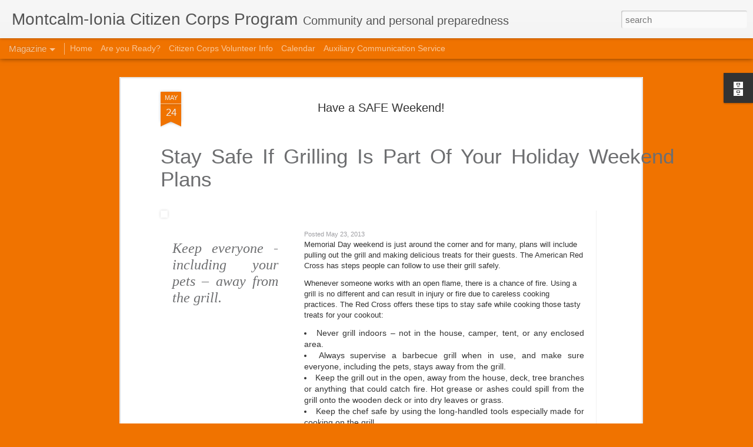

--- FILE ---
content_type: text/plain
request_url: https://www.google-analytics.com/j/collect?v=1&_v=j102&a=1331422342&t=pageview&_s=1&dl=https%3A%2F%2Fwww.montcalmioniamrc.org%2F2013%2F05%2Fhave-safe-weekend.html&ul=en-us%40posix&dt=Montcalm-Ionia%20Citizen%20Corps%20Program%3A%20Have%20a%20SAFE%20Weekend!&sr=1280x720&vp=1280x720&_u=IEBAAEABAAAAACAAI~&jid=1232624535&gjid=1735122114&cid=1236607241.1768364776&tid=UA-40996944-1&_gid=1169462734.1768364776&_r=1&_slc=1&z=1924717636
body_size: -453
content:
2,cG-JRL7S9NBWY

--- FILE ---
content_type: text/javascript; charset=UTF-8
request_url: https://www.montcalmioniamrc.org/?v=0&action=initial&widgetId=BlogArchive1&responseType=js&xssi_token=AOuZoY5RxAIx-jY4fzB7yocZbQnaRkQ-tQ%3A1768364775024
body_size: 1068
content:
try {
_WidgetManager._HandleControllerResult('BlogArchive1', 'initial',{'url': 'https://www.montcalmioniamrc.org/search?updated-min\x3d1969-12-31T19:00:00-05:00\x26updated-max\x3d292278994-08-17T07:12:55Z\x26max-results\x3d50', 'name': 'All Posts', 'expclass': 'expanded', 'toggleId': 'ALL-0', 'post-count': 328, 'data': [{'url': 'https://www.montcalmioniamrc.org/2021/', 'name': '2021', 'expclass': 'expanded', 'toggleId': 'YEARLY-1609477200000', 'post-count': 3, 'data': [{'url': 'https://www.montcalmioniamrc.org/2021/06/', 'name': 'June', 'expclass': 'expanded', 'toggleId': 'MONTHLY-1622520000000', 'post-count': 1, 'posts': [{'title': 'Click Here To Open Up,             Click On The Pa...', 'url': 'https://www.montcalmioniamrc.org/2021/06/montcalm-ionia-volunteer-monthly.html'}]}, {'url': 'https://www.montcalmioniamrc.org/2021/02/', 'name': 'February', 'expclass': 'collapsed', 'toggleId': 'MONTHLY-1612155600000', 'post-count': 1}, {'url': 'https://www.montcalmioniamrc.org/2021/01/', 'name': 'January', 'expclass': 'collapsed', 'toggleId': 'MONTHLY-1609477200000', 'post-count': 1}]}, {'url': 'https://www.montcalmioniamrc.org/2019/', 'name': '2019', 'expclass': 'collapsed', 'toggleId': 'YEARLY-1546318800000', 'post-count': 6, 'data': [{'url': 'https://www.montcalmioniamrc.org/2019/09/', 'name': 'September', 'expclass': 'collapsed', 'toggleId': 'MONTHLY-1567310400000', 'post-count': 1}, {'url': 'https://www.montcalmioniamrc.org/2019/08/', 'name': 'August', 'expclass': 'collapsed', 'toggleId': 'MONTHLY-1564632000000', 'post-count': 1}, {'url': 'https://www.montcalmioniamrc.org/2019/05/', 'name': 'May', 'expclass': 'collapsed', 'toggleId': 'MONTHLY-1556683200000', 'post-count': 1}, {'url': 'https://www.montcalmioniamrc.org/2019/02/', 'name': 'February', 'expclass': 'collapsed', 'toggleId': 'MONTHLY-1548997200000', 'post-count': 3}]}, {'url': 'https://www.montcalmioniamrc.org/2018/', 'name': '2018', 'expclass': 'collapsed', 'toggleId': 'YEARLY-1514782800000', 'post-count': 25, 'data': [{'url': 'https://www.montcalmioniamrc.org/2018/10/', 'name': 'October', 'expclass': 'collapsed', 'toggleId': 'MONTHLY-1538366400000', 'post-count': 1}, {'url': 'https://www.montcalmioniamrc.org/2018/09/', 'name': 'September', 'expclass': 'collapsed', 'toggleId': 'MONTHLY-1535774400000', 'post-count': 2}, {'url': 'https://www.montcalmioniamrc.org/2018/08/', 'name': 'August', 'expclass': 'collapsed', 'toggleId': 'MONTHLY-1533096000000', 'post-count': 3}, {'url': 'https://www.montcalmioniamrc.org/2018/07/', 'name': 'July', 'expclass': 'collapsed', 'toggleId': 'MONTHLY-1530417600000', 'post-count': 1}, {'url': 'https://www.montcalmioniamrc.org/2018/06/', 'name': 'June', 'expclass': 'collapsed', 'toggleId': 'MONTHLY-1527825600000', 'post-count': 2}, {'url': 'https://www.montcalmioniamrc.org/2018/05/', 'name': 'May', 'expclass': 'collapsed', 'toggleId': 'MONTHLY-1525147200000', 'post-count': 3}, {'url': 'https://www.montcalmioniamrc.org/2018/04/', 'name': 'April', 'expclass': 'collapsed', 'toggleId': 'MONTHLY-1522555200000', 'post-count': 1}, {'url': 'https://www.montcalmioniamrc.org/2018/03/', 'name': 'March', 'expclass': 'collapsed', 'toggleId': 'MONTHLY-1519880400000', 'post-count': 3}, {'url': 'https://www.montcalmioniamrc.org/2018/02/', 'name': 'February', 'expclass': 'collapsed', 'toggleId': 'MONTHLY-1517461200000', 'post-count': 5}, {'url': 'https://www.montcalmioniamrc.org/2018/01/', 'name': 'January', 'expclass': 'collapsed', 'toggleId': 'MONTHLY-1514782800000', 'post-count': 4}]}, {'url': 'https://www.montcalmioniamrc.org/2017/', 'name': '2017', 'expclass': 'collapsed', 'toggleId': 'YEARLY-1483246800000', 'post-count': 53, 'data': [{'url': 'https://www.montcalmioniamrc.org/2017/12/', 'name': 'December', 'expclass': 'collapsed', 'toggleId': 'MONTHLY-1512104400000', 'post-count': 4}, {'url': 'https://www.montcalmioniamrc.org/2017/11/', 'name': 'November', 'expclass': 'collapsed', 'toggleId': 'MONTHLY-1509508800000', 'post-count': 4}, {'url': 'https://www.montcalmioniamrc.org/2017/10/', 'name': 'October', 'expclass': 'collapsed', 'toggleId': 'MONTHLY-1506830400000', 'post-count': 7}, {'url': 'https://www.montcalmioniamrc.org/2017/09/', 'name': 'September', 'expclass': 'collapsed', 'toggleId': 'MONTHLY-1504238400000', 'post-count': 1}, {'url': 'https://www.montcalmioniamrc.org/2017/08/', 'name': 'August', 'expclass': 'collapsed', 'toggleId': 'MONTHLY-1501560000000', 'post-count': 2}, {'url': 'https://www.montcalmioniamrc.org/2017/07/', 'name': 'July', 'expclass': 'collapsed', 'toggleId': 'MONTHLY-1498881600000', 'post-count': 3}, {'url': 'https://www.montcalmioniamrc.org/2017/06/', 'name': 'June', 'expclass': 'collapsed', 'toggleId': 'MONTHLY-1496289600000', 'post-count': 1}, {'url': 'https://www.montcalmioniamrc.org/2017/05/', 'name': 'May', 'expclass': 'collapsed', 'toggleId': 'MONTHLY-1493611200000', 'post-count': 6}, {'url': 'https://www.montcalmioniamrc.org/2017/04/', 'name': 'April', 'expclass': 'collapsed', 'toggleId': 'MONTHLY-1491019200000', 'post-count': 12}, {'url': 'https://www.montcalmioniamrc.org/2017/03/', 'name': 'March', 'expclass': 'collapsed', 'toggleId': 'MONTHLY-1488344400000', 'post-count': 5}, {'url': 'https://www.montcalmioniamrc.org/2017/02/', 'name': 'February', 'expclass': 'collapsed', 'toggleId': 'MONTHLY-1485925200000', 'post-count': 3}, {'url': 'https://www.montcalmioniamrc.org/2017/01/', 'name': 'January', 'expclass': 'collapsed', 'toggleId': 'MONTHLY-1483246800000', 'post-count': 5}]}, {'url': 'https://www.montcalmioniamrc.org/2016/', 'name': '2016', 'expclass': 'collapsed', 'toggleId': 'YEARLY-1451624400000', 'post-count': 14, 'data': [{'url': 'https://www.montcalmioniamrc.org/2016/10/', 'name': 'October', 'expclass': 'collapsed', 'toggleId': 'MONTHLY-1475294400000', 'post-count': 1}, {'url': 'https://www.montcalmioniamrc.org/2016/08/', 'name': 'August', 'expclass': 'collapsed', 'toggleId': 'MONTHLY-1470024000000', 'post-count': 4}, {'url': 'https://www.montcalmioniamrc.org/2016/07/', 'name': 'July', 'expclass': 'collapsed', 'toggleId': 'MONTHLY-1467345600000', 'post-count': 6}, {'url': 'https://www.montcalmioniamrc.org/2016/01/', 'name': 'January', 'expclass': 'collapsed', 'toggleId': 'MONTHLY-1451624400000', 'post-count': 3}]}, {'url': 'https://www.montcalmioniamrc.org/2015/', 'name': '2015', 'expclass': 'collapsed', 'toggleId': 'YEARLY-1420088400000', 'post-count': 19, 'data': [{'url': 'https://www.montcalmioniamrc.org/2015/12/', 'name': 'December', 'expclass': 'collapsed', 'toggleId': 'MONTHLY-1448946000000', 'post-count': 5}, {'url': 'https://www.montcalmioniamrc.org/2015/11/', 'name': 'November', 'expclass': 'collapsed', 'toggleId': 'MONTHLY-1446350400000', 'post-count': 1}, {'url': 'https://www.montcalmioniamrc.org/2015/09/', 'name': 'September', 'expclass': 'collapsed', 'toggleId': 'MONTHLY-1441080000000', 'post-count': 2}, {'url': 'https://www.montcalmioniamrc.org/2015/07/', 'name': 'July', 'expclass': 'collapsed', 'toggleId': 'MONTHLY-1435723200000', 'post-count': 2}, {'url': 'https://www.montcalmioniamrc.org/2015/05/', 'name': 'May', 'expclass': 'collapsed', 'toggleId': 'MONTHLY-1430452800000', 'post-count': 2}, {'url': 'https://www.montcalmioniamrc.org/2015/03/', 'name': 'March', 'expclass': 'collapsed', 'toggleId': 'MONTHLY-1425186000000', 'post-count': 1}, {'url': 'https://www.montcalmioniamrc.org/2015/02/', 'name': 'February', 'expclass': 'collapsed', 'toggleId': 'MONTHLY-1422766800000', 'post-count': 4}, {'url': 'https://www.montcalmioniamrc.org/2015/01/', 'name': 'January', 'expclass': 'collapsed', 'toggleId': 'MONTHLY-1420088400000', 'post-count': 2}]}, {'url': 'https://www.montcalmioniamrc.org/2014/', 'name': '2014', 'expclass': 'collapsed', 'toggleId': 'YEARLY-1388552400000', 'post-count': 61, 'data': [{'url': 'https://www.montcalmioniamrc.org/2014/12/', 'name': 'December', 'expclass': 'collapsed', 'toggleId': 'MONTHLY-1417410000000', 'post-count': 3}, {'url': 'https://www.montcalmioniamrc.org/2014/11/', 'name': 'November', 'expclass': 'collapsed', 'toggleId': 'MONTHLY-1414814400000', 'post-count': 6}, {'url': 'https://www.montcalmioniamrc.org/2014/10/', 'name': 'October', 'expclass': 'collapsed', 'toggleId': 'MONTHLY-1412136000000', 'post-count': 9}, {'url': 'https://www.montcalmioniamrc.org/2014/09/', 'name': 'September', 'expclass': 'collapsed', 'toggleId': 'MONTHLY-1409544000000', 'post-count': 3}, {'url': 'https://www.montcalmioniamrc.org/2014/08/', 'name': 'August', 'expclass': 'collapsed', 'toggleId': 'MONTHLY-1406865600000', 'post-count': 1}, {'url': 'https://www.montcalmioniamrc.org/2014/07/', 'name': 'July', 'expclass': 'collapsed', 'toggleId': 'MONTHLY-1404187200000', 'post-count': 3}, {'url': 'https://www.montcalmioniamrc.org/2014/06/', 'name': 'June', 'expclass': 'collapsed', 'toggleId': 'MONTHLY-1401595200000', 'post-count': 7}, {'url': 'https://www.montcalmioniamrc.org/2014/05/', 'name': 'May', 'expclass': 'collapsed', 'toggleId': 'MONTHLY-1398916800000', 'post-count': 4}, {'url': 'https://www.montcalmioniamrc.org/2014/04/', 'name': 'April', 'expclass': 'collapsed', 'toggleId': 'MONTHLY-1396324800000', 'post-count': 3}, {'url': 'https://www.montcalmioniamrc.org/2014/03/', 'name': 'March', 'expclass': 'collapsed', 'toggleId': 'MONTHLY-1393650000000', 'post-count': 6}, {'url': 'https://www.montcalmioniamrc.org/2014/02/', 'name': 'February', 'expclass': 'collapsed', 'toggleId': 'MONTHLY-1391230800000', 'post-count': 9}, {'url': 'https://www.montcalmioniamrc.org/2014/01/', 'name': 'January', 'expclass': 'collapsed', 'toggleId': 'MONTHLY-1388552400000', 'post-count': 7}]}, {'url': 'https://www.montcalmioniamrc.org/2013/', 'name': '2013', 'expclass': 'collapsed', 'toggleId': 'YEARLY-1357016400000', 'post-count': 145, 'data': [{'url': 'https://www.montcalmioniamrc.org/2013/12/', 'name': 'December', 'expclass': 'collapsed', 'toggleId': 'MONTHLY-1385874000000', 'post-count': 10}, {'url': 'https://www.montcalmioniamrc.org/2013/11/', 'name': 'November', 'expclass': 'collapsed', 'toggleId': 'MONTHLY-1383278400000', 'post-count': 16}, {'url': 'https://www.montcalmioniamrc.org/2013/10/', 'name': 'October', 'expclass': 'collapsed', 'toggleId': 'MONTHLY-1380600000000', 'post-count': 5}, {'url': 'https://www.montcalmioniamrc.org/2013/09/', 'name': 'September', 'expclass': 'collapsed', 'toggleId': 'MONTHLY-1378008000000', 'post-count': 11}, {'url': 'https://www.montcalmioniamrc.org/2013/08/', 'name': 'August', 'expclass': 'collapsed', 'toggleId': 'MONTHLY-1375329600000', 'post-count': 9}, {'url': 'https://www.montcalmioniamrc.org/2013/07/', 'name': 'July', 'expclass': 'collapsed', 'toggleId': 'MONTHLY-1372651200000', 'post-count': 6}, {'url': 'https://www.montcalmioniamrc.org/2013/06/', 'name': 'June', 'expclass': 'collapsed', 'toggleId': 'MONTHLY-1370059200000', 'post-count': 18}, {'url': 'https://www.montcalmioniamrc.org/2013/05/', 'name': 'May', 'expclass': 'collapsed', 'toggleId': 'MONTHLY-1367380800000', 'post-count': 17}, {'url': 'https://www.montcalmioniamrc.org/2013/04/', 'name': 'April', 'expclass': 'collapsed', 'toggleId': 'MONTHLY-1364788800000', 'post-count': 52}, {'url': 'https://www.montcalmioniamrc.org/2013/03/', 'name': 'March', 'expclass': 'collapsed', 'toggleId': 'MONTHLY-1362114000000', 'post-count': 1}]}, {'url': 'https://www.montcalmioniamrc.org/2012/', 'name': '2012', 'expclass': 'collapsed', 'toggleId': 'YEARLY-1325394000000', 'post-count': 2, 'data': [{'url': 'https://www.montcalmioniamrc.org/2012/09/', 'name': 'September', 'expclass': 'collapsed', 'toggleId': 'MONTHLY-1346472000000', 'post-count': 2}]}], 'toggleopen': 'MONTHLY-1622520000000', 'style': 'HIERARCHY', 'title': 'Blog Archive'});
} catch (e) {
  if (typeof log != 'undefined') {
    log('HandleControllerResult failed: ' + e);
  }
}


--- FILE ---
content_type: text/javascript; charset=UTF-8
request_url: https://www.montcalmioniamrc.org/?v=0&action=initial&widgetId=BlogArchive1&responseType=js&xssi_token=AOuZoY5RxAIx-jY4fzB7yocZbQnaRkQ-tQ%3A1768364775024
body_size: 1072
content:
try {
_WidgetManager._HandleControllerResult('BlogArchive1', 'initial',{'url': 'https://www.montcalmioniamrc.org/search?updated-min\x3d1969-12-31T19:00:00-05:00\x26updated-max\x3d292278994-08-17T07:12:55Z\x26max-results\x3d50', 'name': 'All Posts', 'expclass': 'expanded', 'toggleId': 'ALL-0', 'post-count': 328, 'data': [{'url': 'https://www.montcalmioniamrc.org/2021/', 'name': '2021', 'expclass': 'expanded', 'toggleId': 'YEARLY-1609477200000', 'post-count': 3, 'data': [{'url': 'https://www.montcalmioniamrc.org/2021/06/', 'name': 'June', 'expclass': 'expanded', 'toggleId': 'MONTHLY-1622520000000', 'post-count': 1, 'posts': [{'title': 'Click Here To Open Up,             Click On The Pa...', 'url': 'https://www.montcalmioniamrc.org/2021/06/montcalm-ionia-volunteer-monthly.html'}]}, {'url': 'https://www.montcalmioniamrc.org/2021/02/', 'name': 'February', 'expclass': 'collapsed', 'toggleId': 'MONTHLY-1612155600000', 'post-count': 1}, {'url': 'https://www.montcalmioniamrc.org/2021/01/', 'name': 'January', 'expclass': 'collapsed', 'toggleId': 'MONTHLY-1609477200000', 'post-count': 1}]}, {'url': 'https://www.montcalmioniamrc.org/2019/', 'name': '2019', 'expclass': 'collapsed', 'toggleId': 'YEARLY-1546318800000', 'post-count': 6, 'data': [{'url': 'https://www.montcalmioniamrc.org/2019/09/', 'name': 'September', 'expclass': 'collapsed', 'toggleId': 'MONTHLY-1567310400000', 'post-count': 1}, {'url': 'https://www.montcalmioniamrc.org/2019/08/', 'name': 'August', 'expclass': 'collapsed', 'toggleId': 'MONTHLY-1564632000000', 'post-count': 1}, {'url': 'https://www.montcalmioniamrc.org/2019/05/', 'name': 'May', 'expclass': 'collapsed', 'toggleId': 'MONTHLY-1556683200000', 'post-count': 1}, {'url': 'https://www.montcalmioniamrc.org/2019/02/', 'name': 'February', 'expclass': 'collapsed', 'toggleId': 'MONTHLY-1548997200000', 'post-count': 3}]}, {'url': 'https://www.montcalmioniamrc.org/2018/', 'name': '2018', 'expclass': 'collapsed', 'toggleId': 'YEARLY-1514782800000', 'post-count': 25, 'data': [{'url': 'https://www.montcalmioniamrc.org/2018/10/', 'name': 'October', 'expclass': 'collapsed', 'toggleId': 'MONTHLY-1538366400000', 'post-count': 1}, {'url': 'https://www.montcalmioniamrc.org/2018/09/', 'name': 'September', 'expclass': 'collapsed', 'toggleId': 'MONTHLY-1535774400000', 'post-count': 2}, {'url': 'https://www.montcalmioniamrc.org/2018/08/', 'name': 'August', 'expclass': 'collapsed', 'toggleId': 'MONTHLY-1533096000000', 'post-count': 3}, {'url': 'https://www.montcalmioniamrc.org/2018/07/', 'name': 'July', 'expclass': 'collapsed', 'toggleId': 'MONTHLY-1530417600000', 'post-count': 1}, {'url': 'https://www.montcalmioniamrc.org/2018/06/', 'name': 'June', 'expclass': 'collapsed', 'toggleId': 'MONTHLY-1527825600000', 'post-count': 2}, {'url': 'https://www.montcalmioniamrc.org/2018/05/', 'name': 'May', 'expclass': 'collapsed', 'toggleId': 'MONTHLY-1525147200000', 'post-count': 3}, {'url': 'https://www.montcalmioniamrc.org/2018/04/', 'name': 'April', 'expclass': 'collapsed', 'toggleId': 'MONTHLY-1522555200000', 'post-count': 1}, {'url': 'https://www.montcalmioniamrc.org/2018/03/', 'name': 'March', 'expclass': 'collapsed', 'toggleId': 'MONTHLY-1519880400000', 'post-count': 3}, {'url': 'https://www.montcalmioniamrc.org/2018/02/', 'name': 'February', 'expclass': 'collapsed', 'toggleId': 'MONTHLY-1517461200000', 'post-count': 5}, {'url': 'https://www.montcalmioniamrc.org/2018/01/', 'name': 'January', 'expclass': 'collapsed', 'toggleId': 'MONTHLY-1514782800000', 'post-count': 4}]}, {'url': 'https://www.montcalmioniamrc.org/2017/', 'name': '2017', 'expclass': 'collapsed', 'toggleId': 'YEARLY-1483246800000', 'post-count': 53, 'data': [{'url': 'https://www.montcalmioniamrc.org/2017/12/', 'name': 'December', 'expclass': 'collapsed', 'toggleId': 'MONTHLY-1512104400000', 'post-count': 4}, {'url': 'https://www.montcalmioniamrc.org/2017/11/', 'name': 'November', 'expclass': 'collapsed', 'toggleId': 'MONTHLY-1509508800000', 'post-count': 4}, {'url': 'https://www.montcalmioniamrc.org/2017/10/', 'name': 'October', 'expclass': 'collapsed', 'toggleId': 'MONTHLY-1506830400000', 'post-count': 7}, {'url': 'https://www.montcalmioniamrc.org/2017/09/', 'name': 'September', 'expclass': 'collapsed', 'toggleId': 'MONTHLY-1504238400000', 'post-count': 1}, {'url': 'https://www.montcalmioniamrc.org/2017/08/', 'name': 'August', 'expclass': 'collapsed', 'toggleId': 'MONTHLY-1501560000000', 'post-count': 2}, {'url': 'https://www.montcalmioniamrc.org/2017/07/', 'name': 'July', 'expclass': 'collapsed', 'toggleId': 'MONTHLY-1498881600000', 'post-count': 3}, {'url': 'https://www.montcalmioniamrc.org/2017/06/', 'name': 'June', 'expclass': 'collapsed', 'toggleId': 'MONTHLY-1496289600000', 'post-count': 1}, {'url': 'https://www.montcalmioniamrc.org/2017/05/', 'name': 'May', 'expclass': 'collapsed', 'toggleId': 'MONTHLY-1493611200000', 'post-count': 6}, {'url': 'https://www.montcalmioniamrc.org/2017/04/', 'name': 'April', 'expclass': 'collapsed', 'toggleId': 'MONTHLY-1491019200000', 'post-count': 12}, {'url': 'https://www.montcalmioniamrc.org/2017/03/', 'name': 'March', 'expclass': 'collapsed', 'toggleId': 'MONTHLY-1488344400000', 'post-count': 5}, {'url': 'https://www.montcalmioniamrc.org/2017/02/', 'name': 'February', 'expclass': 'collapsed', 'toggleId': 'MONTHLY-1485925200000', 'post-count': 3}, {'url': 'https://www.montcalmioniamrc.org/2017/01/', 'name': 'January', 'expclass': 'collapsed', 'toggleId': 'MONTHLY-1483246800000', 'post-count': 5}]}, {'url': 'https://www.montcalmioniamrc.org/2016/', 'name': '2016', 'expclass': 'collapsed', 'toggleId': 'YEARLY-1451624400000', 'post-count': 14, 'data': [{'url': 'https://www.montcalmioniamrc.org/2016/10/', 'name': 'October', 'expclass': 'collapsed', 'toggleId': 'MONTHLY-1475294400000', 'post-count': 1}, {'url': 'https://www.montcalmioniamrc.org/2016/08/', 'name': 'August', 'expclass': 'collapsed', 'toggleId': 'MONTHLY-1470024000000', 'post-count': 4}, {'url': 'https://www.montcalmioniamrc.org/2016/07/', 'name': 'July', 'expclass': 'collapsed', 'toggleId': 'MONTHLY-1467345600000', 'post-count': 6}, {'url': 'https://www.montcalmioniamrc.org/2016/01/', 'name': 'January', 'expclass': 'collapsed', 'toggleId': 'MONTHLY-1451624400000', 'post-count': 3}]}, {'url': 'https://www.montcalmioniamrc.org/2015/', 'name': '2015', 'expclass': 'collapsed', 'toggleId': 'YEARLY-1420088400000', 'post-count': 19, 'data': [{'url': 'https://www.montcalmioniamrc.org/2015/12/', 'name': 'December', 'expclass': 'collapsed', 'toggleId': 'MONTHLY-1448946000000', 'post-count': 5}, {'url': 'https://www.montcalmioniamrc.org/2015/11/', 'name': 'November', 'expclass': 'collapsed', 'toggleId': 'MONTHLY-1446350400000', 'post-count': 1}, {'url': 'https://www.montcalmioniamrc.org/2015/09/', 'name': 'September', 'expclass': 'collapsed', 'toggleId': 'MONTHLY-1441080000000', 'post-count': 2}, {'url': 'https://www.montcalmioniamrc.org/2015/07/', 'name': 'July', 'expclass': 'collapsed', 'toggleId': 'MONTHLY-1435723200000', 'post-count': 2}, {'url': 'https://www.montcalmioniamrc.org/2015/05/', 'name': 'May', 'expclass': 'collapsed', 'toggleId': 'MONTHLY-1430452800000', 'post-count': 2}, {'url': 'https://www.montcalmioniamrc.org/2015/03/', 'name': 'March', 'expclass': 'collapsed', 'toggleId': 'MONTHLY-1425186000000', 'post-count': 1}, {'url': 'https://www.montcalmioniamrc.org/2015/02/', 'name': 'February', 'expclass': 'collapsed', 'toggleId': 'MONTHLY-1422766800000', 'post-count': 4}, {'url': 'https://www.montcalmioniamrc.org/2015/01/', 'name': 'January', 'expclass': 'collapsed', 'toggleId': 'MONTHLY-1420088400000', 'post-count': 2}]}, {'url': 'https://www.montcalmioniamrc.org/2014/', 'name': '2014', 'expclass': 'collapsed', 'toggleId': 'YEARLY-1388552400000', 'post-count': 61, 'data': [{'url': 'https://www.montcalmioniamrc.org/2014/12/', 'name': 'December', 'expclass': 'collapsed', 'toggleId': 'MONTHLY-1417410000000', 'post-count': 3}, {'url': 'https://www.montcalmioniamrc.org/2014/11/', 'name': 'November', 'expclass': 'collapsed', 'toggleId': 'MONTHLY-1414814400000', 'post-count': 6}, {'url': 'https://www.montcalmioniamrc.org/2014/10/', 'name': 'October', 'expclass': 'collapsed', 'toggleId': 'MONTHLY-1412136000000', 'post-count': 9}, {'url': 'https://www.montcalmioniamrc.org/2014/09/', 'name': 'September', 'expclass': 'collapsed', 'toggleId': 'MONTHLY-1409544000000', 'post-count': 3}, {'url': 'https://www.montcalmioniamrc.org/2014/08/', 'name': 'August', 'expclass': 'collapsed', 'toggleId': 'MONTHLY-1406865600000', 'post-count': 1}, {'url': 'https://www.montcalmioniamrc.org/2014/07/', 'name': 'July', 'expclass': 'collapsed', 'toggleId': 'MONTHLY-1404187200000', 'post-count': 3}, {'url': 'https://www.montcalmioniamrc.org/2014/06/', 'name': 'June', 'expclass': 'collapsed', 'toggleId': 'MONTHLY-1401595200000', 'post-count': 7}, {'url': 'https://www.montcalmioniamrc.org/2014/05/', 'name': 'May', 'expclass': 'collapsed', 'toggleId': 'MONTHLY-1398916800000', 'post-count': 4}, {'url': 'https://www.montcalmioniamrc.org/2014/04/', 'name': 'April', 'expclass': 'collapsed', 'toggleId': 'MONTHLY-1396324800000', 'post-count': 3}, {'url': 'https://www.montcalmioniamrc.org/2014/03/', 'name': 'March', 'expclass': 'collapsed', 'toggleId': 'MONTHLY-1393650000000', 'post-count': 6}, {'url': 'https://www.montcalmioniamrc.org/2014/02/', 'name': 'February', 'expclass': 'collapsed', 'toggleId': 'MONTHLY-1391230800000', 'post-count': 9}, {'url': 'https://www.montcalmioniamrc.org/2014/01/', 'name': 'January', 'expclass': 'collapsed', 'toggleId': 'MONTHLY-1388552400000', 'post-count': 7}]}, {'url': 'https://www.montcalmioniamrc.org/2013/', 'name': '2013', 'expclass': 'collapsed', 'toggleId': 'YEARLY-1357016400000', 'post-count': 145, 'data': [{'url': 'https://www.montcalmioniamrc.org/2013/12/', 'name': 'December', 'expclass': 'collapsed', 'toggleId': 'MONTHLY-1385874000000', 'post-count': 10}, {'url': 'https://www.montcalmioniamrc.org/2013/11/', 'name': 'November', 'expclass': 'collapsed', 'toggleId': 'MONTHLY-1383278400000', 'post-count': 16}, {'url': 'https://www.montcalmioniamrc.org/2013/10/', 'name': 'October', 'expclass': 'collapsed', 'toggleId': 'MONTHLY-1380600000000', 'post-count': 5}, {'url': 'https://www.montcalmioniamrc.org/2013/09/', 'name': 'September', 'expclass': 'collapsed', 'toggleId': 'MONTHLY-1378008000000', 'post-count': 11}, {'url': 'https://www.montcalmioniamrc.org/2013/08/', 'name': 'August', 'expclass': 'collapsed', 'toggleId': 'MONTHLY-1375329600000', 'post-count': 9}, {'url': 'https://www.montcalmioniamrc.org/2013/07/', 'name': 'July', 'expclass': 'collapsed', 'toggleId': 'MONTHLY-1372651200000', 'post-count': 6}, {'url': 'https://www.montcalmioniamrc.org/2013/06/', 'name': 'June', 'expclass': 'collapsed', 'toggleId': 'MONTHLY-1370059200000', 'post-count': 18}, {'url': 'https://www.montcalmioniamrc.org/2013/05/', 'name': 'May', 'expclass': 'collapsed', 'toggleId': 'MONTHLY-1367380800000', 'post-count': 17}, {'url': 'https://www.montcalmioniamrc.org/2013/04/', 'name': 'April', 'expclass': 'collapsed', 'toggleId': 'MONTHLY-1364788800000', 'post-count': 52}, {'url': 'https://www.montcalmioniamrc.org/2013/03/', 'name': 'March', 'expclass': 'collapsed', 'toggleId': 'MONTHLY-1362114000000', 'post-count': 1}]}, {'url': 'https://www.montcalmioniamrc.org/2012/', 'name': '2012', 'expclass': 'collapsed', 'toggleId': 'YEARLY-1325394000000', 'post-count': 2, 'data': [{'url': 'https://www.montcalmioniamrc.org/2012/09/', 'name': 'September', 'expclass': 'collapsed', 'toggleId': 'MONTHLY-1346472000000', 'post-count': 2}]}], 'toggleopen': 'MONTHLY-1622520000000', 'style': 'HIERARCHY', 'title': 'Blog Archive'});
} catch (e) {
  if (typeof log != 'undefined') {
    log('HandleControllerResult failed: ' + e);
  }
}
